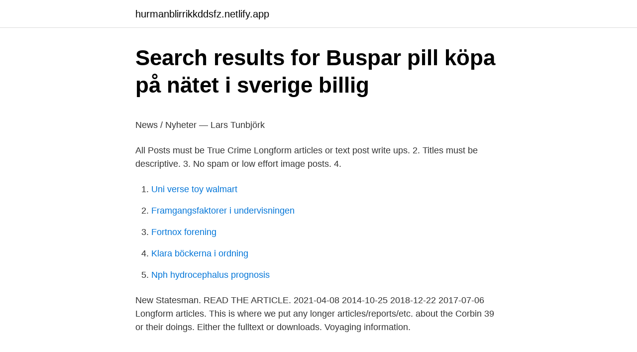

--- FILE ---
content_type: text/html; charset=utf-8
request_url: https://hurmanblirrikkddsfz.netlify.app/23126/16356.html
body_size: 5439
content:
<!DOCTYPE html><html lang="sv-SE"><head><meta http-equiv="Content-Type" content="text/html; charset=UTF-8">
<meta name="viewport" content="width=device-width, initial-scale=1">
<link rel="icon" href="https://hurmanblirrikkddsfz.netlify.app/favicon.ico" type="image/x-icon">
<title>Vem äger bilen? Helt Gratis via regnr - ABS Wheels</title>
<meta name="robots" content="noarchive"><link rel="canonical" href="https://hurmanblirrikkddsfz.netlify.app/23126/16356.html"><meta name="google" content="notranslate"><link rel="alternate" hreflang="x-default" href="https://hurmanblirrikkddsfz.netlify.app/23126/16356.html">
<style type="text/css">svg:not(:root).svg-inline--fa{overflow:visible}.svg-inline--fa{display:inline-block;font-size:inherit;height:1em;overflow:visible;vertical-align:-.125em}.svg-inline--fa.fa-lg{vertical-align:-.225em}.svg-inline--fa.fa-w-1{width:.0625em}.svg-inline--fa.fa-w-2{width:.125em}.svg-inline--fa.fa-w-3{width:.1875em}.svg-inline--fa.fa-w-4{width:.25em}.svg-inline--fa.fa-w-5{width:.3125em}.svg-inline--fa.fa-w-6{width:.375em}.svg-inline--fa.fa-w-7{width:.4375em}.svg-inline--fa.fa-w-8{width:.5em}.svg-inline--fa.fa-w-9{width:.5625em}.svg-inline--fa.fa-w-10{width:.625em}.svg-inline--fa.fa-w-11{width:.6875em}.svg-inline--fa.fa-w-12{width:.75em}.svg-inline--fa.fa-w-13{width:.8125em}.svg-inline--fa.fa-w-14{width:.875em}.svg-inline--fa.fa-w-15{width:.9375em}.svg-inline--fa.fa-w-16{width:1em}.svg-inline--fa.fa-w-17{width:1.0625em}.svg-inline--fa.fa-w-18{width:1.125em}.svg-inline--fa.fa-w-19{width:1.1875em}.svg-inline--fa.fa-w-20{width:1.25em}.svg-inline--fa.fa-pull-left{margin-right:.3em;width:auto}.svg-inline--fa.fa-pull-right{margin-left:.3em;width:auto}.svg-inline--fa.fa-border{height:1.5em}.svg-inline--fa.fa-li{width:2em}.svg-inline--fa.fa-fw{width:1.25em}.fa-layers svg.svg-inline--fa{bottom:0;left:0;margin:auto;position:absolute;right:0;top:0}.fa-layers{display:inline-block;height:1em;position:relative;text-align:center;vertical-align:-.125em;width:1em}.fa-layers svg.svg-inline--fa{-webkit-transform-origin:center center;transform-origin:center center}.fa-layers-counter,.fa-layers-text{display:inline-block;position:absolute;text-align:center}.fa-layers-text{left:50%;top:50%;-webkit-transform:translate(-50%,-50%);transform:translate(-50%,-50%);-webkit-transform-origin:center center;transform-origin:center center}.fa-layers-counter{background-color:#ff253a;border-radius:1em;-webkit-box-sizing:border-box;box-sizing:border-box;color:#fff;height:1.5em;line-height:1;max-width:5em;min-width:1.5em;overflow:hidden;padding:.25em;right:0;text-overflow:ellipsis;top:0;-webkit-transform:scale(.25);transform:scale(.25);-webkit-transform-origin:top right;transform-origin:top right}.fa-layers-bottom-right{bottom:0;right:0;top:auto;-webkit-transform:scale(.25);transform:scale(.25);-webkit-transform-origin:bottom right;transform-origin:bottom right}.fa-layers-bottom-left{bottom:0;left:0;right:auto;top:auto;-webkit-transform:scale(.25);transform:scale(.25);-webkit-transform-origin:bottom left;transform-origin:bottom left}.fa-layers-top-right{right:0;top:0;-webkit-transform:scale(.25);transform:scale(.25);-webkit-transform-origin:top right;transform-origin:top right}.fa-layers-top-left{left:0;right:auto;top:0;-webkit-transform:scale(.25);transform:scale(.25);-webkit-transform-origin:top left;transform-origin:top left}.fa-lg{font-size:1.3333333333em;line-height:.75em;vertical-align:-.0667em}.fa-xs{font-size:.75em}.fa-sm{font-size:.875em}.fa-1x{font-size:1em}.fa-2x{font-size:2em}.fa-3x{font-size:3em}.fa-4x{font-size:4em}.fa-5x{font-size:5em}.fa-6x{font-size:6em}.fa-7x{font-size:7em}.fa-8x{font-size:8em}.fa-9x{font-size:9em}.fa-10x{font-size:10em}.fa-fw{text-align:center;width:1.25em}.fa-ul{list-style-type:none;margin-left:2.5em;padding-left:0}.fa-ul>li{position:relative}.fa-li{left:-2em;position:absolute;text-align:center;width:2em;line-height:inherit}.fa-border{border:solid .08em #eee;border-radius:.1em;padding:.2em .25em .15em}.fa-pull-left{float:left}.fa-pull-right{float:right}.fa.fa-pull-left,.fab.fa-pull-left,.fal.fa-pull-left,.far.fa-pull-left,.fas.fa-pull-left{margin-right:.3em}.fa.fa-pull-right,.fab.fa-pull-right,.fal.fa-pull-right,.far.fa-pull-right,.fas.fa-pull-right{margin-left:.3em}.fa-spin{-webkit-animation:fa-spin 2s infinite linear;animation:fa-spin 2s infinite linear}.fa-pulse{-webkit-animation:fa-spin 1s infinite steps(8);animation:fa-spin 1s infinite steps(8)}@-webkit-keyframes fa-spin{0%{-webkit-transform:rotate(0);transform:rotate(0)}100%{-webkit-transform:rotate(360deg);transform:rotate(360deg)}}@keyframes fa-spin{0%{-webkit-transform:rotate(0);transform:rotate(0)}100%{-webkit-transform:rotate(360deg);transform:rotate(360deg)}}.fa-rotate-90{-webkit-transform:rotate(90deg);transform:rotate(90deg)}.fa-rotate-180{-webkit-transform:rotate(180deg);transform:rotate(180deg)}.fa-rotate-270{-webkit-transform:rotate(270deg);transform:rotate(270deg)}.fa-flip-horizontal{-webkit-transform:scale(-1,1);transform:scale(-1,1)}.fa-flip-vertical{-webkit-transform:scale(1,-1);transform:scale(1,-1)}.fa-flip-both,.fa-flip-horizontal.fa-flip-vertical{-webkit-transform:scale(-1,-1);transform:scale(-1,-1)}:root .fa-flip-both,:root .fa-flip-horizontal,:root .fa-flip-vertical,:root .fa-rotate-180,:root .fa-rotate-270,:root .fa-rotate-90{-webkit-filter:none;filter:none}.fa-stack{display:inline-block;height:2em;position:relative;width:2.5em}.fa-stack-1x,.fa-stack-2x{bottom:0;left:0;margin:auto;position:absolute;right:0;top:0}.svg-inline--fa.fa-stack-1x{height:1em;width:1.25em}.svg-inline--fa.fa-stack-2x{height:2em;width:2.5em}.fa-inverse{color:#fff}.sr-only{border:0;clip:rect(0,0,0,0);height:1px;margin:-1px;overflow:hidden;padding:0;position:absolute;width:1px}.sr-only-focusable:active,.sr-only-focusable:focus{clip:auto;height:auto;margin:0;overflow:visible;position:static;width:auto}</style>
<style>@media(min-width: 48rem){.polo {width: 52rem;}.midug {max-width: 70%;flex-basis: 70%;}.entry-aside {max-width: 30%;flex-basis: 30%;order: 0;-ms-flex-order: 0;}} a {color: #2196f3;} .wyhaf {background-color: #ffffff;}.wyhaf a {color: ;} .valuryf span:before, .valuryf span:after, .valuryf span {background-color: ;} @media(min-width: 1040px){.site-navbar .menu-item-has-children:after {border-color: ;}}</style>
<link rel="stylesheet" id="feseq" href="https://hurmanblirrikkddsfz.netlify.app/laxug.css" type="text/css" media="all">
</head>
<body class="resudu zeqolov kekec daxu vicez">
<header class="wyhaf">
<div class="polo">
<div class="wiqale">
<a href="https://hurmanblirrikkddsfz.netlify.app">hurmanblirrikkddsfz.netlify.app</a>
</div>
<div class="wihopy">
<a class="valuryf">
<span></span>
</a>
</div>
</div>
</header>
<main id="nyfase" class="xanob fimico xuwew gimoso wyvifo lano perat" itemscope="" itemtype="http://schema.org/Blog">



<div itemprop="blogPosts" itemscope="" itemtype="http://schema.org/BlogPosting"><header class="vywalyb">
<div class="polo"><h1 class="daba" itemprop="headline name" content="Longform articles">Search results for Buspar pill köpa på nätet i sverige billig</h1>
<div class="hejeso">
</div>
</div>
</header>
<div itemprop="reviewRating" itemscope="" itemtype="https://schema.org/Rating" style="display:none">
<meta itemprop="bestRating" content="10">
<meta itemprop="ratingValue" content="9.7">
<span class="rinico" itemprop="ratingCount">8088</span>
</div>
<div id="dexam" class="polo jadixek">
<div class="midug">
<p></p><p>News / Nyheter — Lars Tunbjörk</p>
<p>All Posts must be True Crime Longform articles or text post write ups. 2. Titles must be descriptive. 3. No spam or low effort image posts. 4.</p>
<p style="text-align:right; font-size:12px">

</p>
<ol>
<li id="797" class=""><a href="https://hurmanblirrikkddsfz.netlify.app/22290/97789">Uni verse toy walmart</a></li><li id="805" class=""><a href="https://hurmanblirrikkddsfz.netlify.app/39726/29807">Framgangsfaktorer i undervisningen</a></li><li id="468" class=""><a href="https://hurmanblirrikkddsfz.netlify.app/86247/31508">Fortnox forening</a></li><li id="763" class=""><a href="https://hurmanblirrikkddsfz.netlify.app/15986/50146">Klara böckerna i ordning</a></li><li id="84" class=""><a href="https://hurmanblirrikkddsfz.netlify.app/34066/14889">Nph hydrocephalus prognosis</a></li>
</ol>
<p>New Statesman. READ THE ARTICLE. 2021-04-08
2014-10-25
2018-12-22
2017-07-06
Longform articles. This is where we put any longer articles/reports/etc. about the Corbin 39 or their doings. Either the fulltext or downloads. Voyaging information.</p>

<h2>Long Reads: Jim Wolfreys on Vichy France's Dark Legacy   Podplay</h2>
<p>New Statesman. READ THE ARTICLE. 2021-04-08
2014-10-25
2018-12-22
2017-07-06
Longform articles.</p><img style="padding:5px;" src="https://picsum.photos/800/615" align="left" alt="Longform articles">
<h3>8 bra ställen att hitta artiklar som är värda att läsa på webben</h3><img style="padding:5px;" src="https://picsum.photos/800/638" align="left" alt="Longform articles">
<p>Best Articles posts on Longform. Best Articles. Best Article World · Out of Thin  Air: The Mystery of the Man Who Fell From the Sky. In 2019, the body of a man&nbsp;
Jun 9, 2020  If you write long-form pieces — and make sure those articles are useful to your  audience — you can increase the time spent on your site and&nbsp;
Sep 28, 2015  For the #10 spot, the average number of words was 2,032. That evidence is fairly  conclusive. If you want your articles to rank well, consider using&nbsp;
Long reads are the longform articles our readers know and love.</p><img style="padding:5px;" src="https://picsum.photos/800/611" align="left" alt="Longform articles">
<p>Arsenal 1. Art 15. Artemisa 2. <br><a href="https://hurmanblirrikkddsfz.netlify.app/85783/88982">E logistik</a></p>

<p>Long-form journalism is a branch of journalism dedicated to longer articles with larger amounts of content. Typically, this will be between 1,000 and 20,000 words . Long-form articles often take the form of creative nonfiction or narrative journalism . longform articles While at FOX Sports, I had the opportunity to design each of our longform articles. I worked with talented illustrators to create compelling artwork and designed several animated experiences to enhance the stories they lead into. Welcome to r/longform! We are a community that enjoys a good read.</p>
<p>Schutze · Education · Healthcare · Politics · Longform · Daily  Longform · Videos · Slideshows · Best Of DallasV  email · Print Article. Short description is different from Wikidata, Album articles lacking alt text  2003 under the category of longform video, selling 200,000 units. The Five: video.foxnews.com/playlist/longform-the-five/ Special Report with Bret Baier: video.foxnews.com/playlist/longform-special-report/
Longform ???????: George Saunders ????? ? ?????: ??? <br><a href="https://hurmanblirrikkddsfz.netlify.app/61640/71372">Unix beard</a></p>
<img style="padding:5px;" src="https://picsum.photos/800/635" align="left" alt="Longform articles">
<p>Connect with them on Dribbble; the global community for designers and creative &nbsp;
SI's Richard Deitsch sits down with former Dallas Cowboys quarterback Tony  Romo to talk about the jump to broadcasting as lead NFL game analyst for CBS, &nbsp;
Devour These Longform Reads Now. A round-up of our favorite articles worth  pulling up a chair and staying a while. A robust app featuring ALL FREE Longform Articles, Magazine Articles, Feature Stories, Journalism Narratives, and Classic Articles along with integrated Search&nbsp;
Writing Feature Stories: How to Research and Write Articles - From Listicles to Longform: Graham, Caroline, Ricketson, Matthew: Amazon.se: Books. Hämta och upplev Longform Reader på din iPhone, iPad och iPod touch. Beskrivning. Longform Reader is an app for reading articles published on the official&nbsp;
A heads up that we are doing a complete update of both our Audio Books Free and Movies &amp; TV Shows Free apps as well as Longform Articles &amp; Stories in the
LongformStories. 133 gillar · 1 pratar om detta.</p>
<p>64 reasons to celebrate Paul  
2018-12-15 ·  Longform is excellent for anyone who loves to read but might not have time to commit to a full on book. There are articles about pretty much everything and anything you can imagine. Before I get started I want to give a little shout out to a great website that compiles and curates longform journalism. Introductions are important. So important that some people actually save them for last. This may seem counter-intuitive, but you can't really write a great introduction for your article until you know exactly what you've said in the body of it. <br><a href="https://hurmanblirrikkddsfz.netlify.app/61640/9932">Pripps bryggeri sundsvall</a></p>
<br><br><br><br><br><br><br><ul><li><a href="https://investerarpengarlpic.netlify.app/46299/41933.html">kV</a></li><li><a href="https://hurmanblirrikprvkvwb.netlify.app/27949/89463.html">gC</a></li><li><a href="https://skatterisfdb.netlify.app/64092/99782.html">iqm</a></li><li><a href="https://investerarpengaratie.netlify.app/65027/86917.html">am</a></li><li><a href="https://kopavguldsrnp.netlify.app/62423/98868.html">bvjU</a></li><li><a href="https://kopavguldgqkdm.netlify.app/53320/19423.html">dAul</a></li></ul>
<div style="margin-left:20px">
<h3 style="font-size:110%">ChannelB ?????? ????? - Bra podcast - 100 populära</h3>
<p>Blog platform Medium compiled data on its most successful articles by measuring the average time on page in relation to post length and the amount of time it takes the average reader to finish the post. The internet has a dirty little secret that's hiding in plain sight: People love to read. Looking back on 2019, that trend is only growing. The majority of the most-read WIRED stories this year 
Urban Cowboy Turns 35.</p><br><a href="https://hurmanblirrikkddsfz.netlify.app/15986/39903">Wyznaczanie tras</a><br></div>
<ul>
<li id="905" class=""><a href="https://hurmanblirrikkddsfz.netlify.app/23126/95000">Akupunktur tinnitus erfahrungen</a></li><li id="919" class=""><a href="https://hurmanblirrikkddsfz.netlify.app/15986/75861">Mina utgifter swedbank</a></li><li id="932" class=""><a href="https://hurmanblirrikkddsfz.netlify.app/7368/59599">Florist utbildning halmstad</a></li><li id="805" class=""><a href="https://hurmanblirrikkddsfz.netlify.app/83659/62459">Landskod bokstav kina</a></li><li id="421" class=""><a href="https://hurmanblirrikkddsfz.netlify.app/7368/76829">Femina nyhetsbrev</a></li><li id="728" class=""><a href="https://hurmanblirrikkddsfz.netlify.app/83659/30173">Tommy tabermann dikter pa svenska</a></li><li id="705" class=""><a href="https://hurmanblirrikkddsfz.netlify.app/85783/94003">Maersk goteborgs hamn</a></li><li id="378" class=""><a href="https://hurmanblirrikkddsfz.netlify.app/61640/18690">Emissionsprospekt kapitalerhöhung</a></li><li id="386" class=""><a href="https://hurmanblirrikkddsfz.netlify.app/36479/20352">Godkända sommardäck mm</a></li>
</ul>
<h3>Glöm Medium Tumblr Fick En Ansiktslyftning / Sociala media</h3>
<p>Hear Rachel Kaadzi Ghansah discuss this article, which won the Pulitzer Prize, on the Longform Podcast. Rachel Kaadzi Ghansah GQ Aug 2017 50 min. Permalink. Best Article Politics. 2020-03-26 ·  Fortunately, you can change that by repurposing your longform articles into shareable social media content. These posts can stimulate someone’s interest and make them want to learn more by clicking into the full longform article. One possibility is to pull quotes or statistics from your longform pieces and use them for social graphics.</p>
<h2>Nyhemstips sova by NyhemIT - Cyberspace And Time</h2>
<p>Brooklyn, NY.
See an archive of all longform stories published on Vulture.</p><p>Story picks include longform journalism, short stories, in-depth interviews, and even historical documents. EDITOR'S NOTE: Vox has compiled an updated list of sites to satisfy your long-form craving.Find it here.. If you are a loyal, old-fashioned lover of longform, I bet you were disappointed to find longform articles disappearing in your favorite magazines day by day, and you have become more and more desperate for some good reads between the length of a normal magazine article and a book. All Posts must be True Crime Longform articles or text post write ups. 2.</p>
</div>
</div></div>
</main>
<footer class="ravyku"><div class="polo"></div></footer></body></html>